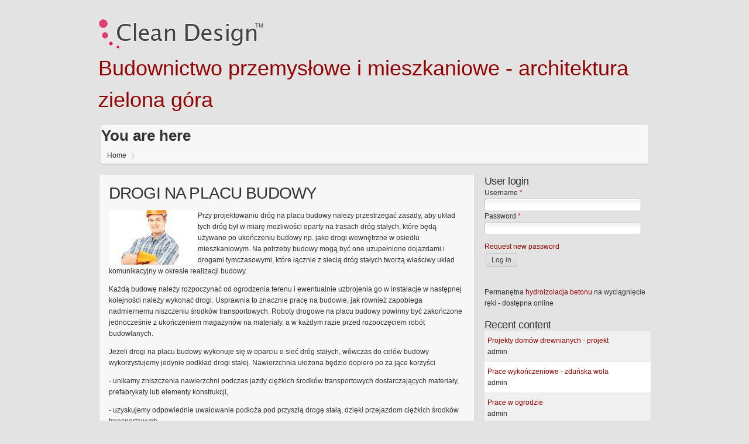

--- FILE ---
content_type: text/html; charset=utf-8
request_url: https://meeka.pl/node/318
body_size: 5438
content:
<!DOCTYPE html PUBLIC "-//W3C//DTD XHTML+RDFa 1.0//EN" "http://www.w3.org/MarkUp/DTD/xhtml-rdfa-1.dtd">

<!-- paulirish.com/2008/conditional-stylesheets-vs-css-hacks-answer-neither/ -->
<!--[if lt IE 7]> <html class="no-js ie6 ie" xmlns="http://www.w3.org/1999/xhtml" xml:lang="pl" version="XHTML+RDFa 1.0" dir="ltr" > <![endif]-->
<!--[if IE 7]>    <html class="no-js ie7 ie" xmlns="http://www.w3.org/1999/xhtml" xml:lang="pl" version="XHTML+RDFa 1.0" dir="ltr" > <![endif]-->
<!--[if IE 8]>    <html class="no-js ie8 ie" xmlns="http://www.w3.org/1999/xhtml" xml:lang="pl" version="XHTML+RDFa 1.0" dir="ltr" > <![endif]-->
<!--[if IE 9]>    <html class="no-js ie9 ie" xmlns="http://www.w3.org/1999/xhtml" xml:lang="pl" version="XHTML+RDFa 1.0" dir="ltr" > <![endif]-->
<!--[if gt IE 9]><!--> <html class="no-js" xmlns="http://www.w3.org/1999/xhtml" xml:lang="pl" version="XHTML+RDFa 1.0" dir="ltr" > <!--<![endif]-->

<head profile="http://www.w3.org/1999/xhtml/vocab">
  <meta http-equiv="Content-Type" content="text/html; charset=utf-8" />
<meta name="Generator" content="Drupal 7 (http://drupal.org)" />
<link rel="canonical" href="/node/318" />
<link rel="shortlink" href="/node/318" />
<link rel="shortcut icon" href="https://meeka.pl/sites/all/themes/clean_design_custom/favicon.ico" type="image/vnd.microsoft.icon" />
  <title>DROGI NA PLACU BUDOWY | Budownictwo przemysłowe i mieszkaniowe - architektura zielona góra</title>
  <style type="text/css" media="all">
@import url("https://meeka.pl/modules/system/system.base.css?qg0vjz");
@import url("https://meeka.pl/modules/system/system.menus.css?qg0vjz");
@import url("https://meeka.pl/modules/system/system.messages.css?qg0vjz");
@import url("https://meeka.pl/modules/system/system.theme.css?qg0vjz");
</style>
<style type="text/css" media="all">
@import url("https://meeka.pl/modules/field/theme/field.css?qg0vjz");
@import url("https://meeka.pl/modules/node/node.css?qg0vjz");
@import url("https://meeka.pl/modules/search/search.css?qg0vjz");
@import url("https://meeka.pl/modules/user/user.css?qg0vjz");
</style>
<style type="text/css" media="all">
@import url("https://meeka.pl/sites/all/themes/fusion/fusion_core/css/fusion-style.css?qg0vjz");
@import url("https://meeka.pl/sites/all/themes/fusion/fusion_core/css/fusion-typography.css?qg0vjz");
@import url("https://meeka.pl/sites/all/themes/fusion/fusion_core/skins/core/fusion-core-skins.css?qg0vjz");
@import url("https://meeka.pl/sites/all/themes/clean_design/css/advanced-typography.css?qg0vjz");
@import url("https://meeka.pl/sites/all/themes/clean_design/css/clean_design.css?qg0vjz");
@import url("https://meeka.pl/sites/all/themes/clean_design/css/accent/ash/ash.css?qg0vjz");
@import url("https://meeka.pl/sites/all/themes/clean_design_custom/css/clean_design_custom.css?qg0vjz");
</style>
<style type="text/css" media="all">
@import url("https://meeka.pl/sites/all/themes/fusion/fusion_core/css/grid16-960.css?qg0vjz");
</style>
    <script type="text/javascript" src="https://meeka.pl/misc/jquery.js?v=1.4.4"></script>
<script type="text/javascript" src="https://meeka.pl/misc/jquery.once.js?v=1.2"></script>
<script type="text/javascript" src="https://meeka.pl/misc/drupal.js?qg0vjz"></script>
<script type="text/javascript">
<!--//--><![CDATA[//><!--

jQuery.noConflict(); 
jQuery(document).ready(function(){
  jQuery('#edit-search-block-form--2').val('Search');
  jQuery('#edit-search-block-form--2').focus(function() { if (jQuery(this).val() == 'Search') jQuery(this).val(''); });
  jQuery('#edit-search-block-form--2').blur(function() { if (jQuery(this).val() == '') jQuery(this).val('Search'); });});

//--><!]]>
</script>
<script type="text/javascript" src="https://meeka.pl/sites/all/themes/fusion/fusion_core/js/script.js?qg0vjz"></script>
<script type="text/javascript" src="https://meeka.pl/sites/all/themes/clean_design/js/jquery.mousewheel.min.js?qg0vjz"></script>
<script type="text/javascript" src="https://meeka.pl/sites/all/themes/clean_design/js/clean_design.js?qg0vjz"></script>
<script type="text/javascript">
<!--//--><![CDATA[//><!--
jQuery.extend(Drupal.settings, {"basePath":"\/","pathPrefix":"","ajaxPageState":{"theme":"clean_design_custom","theme_token":"MoZqvAebeQj4D_XX1B5jUZbjRfOS0z82KpXf5uDSCPo","js":{"misc\/jquery.js":1,"misc\/jquery.once.js":1,"misc\/drupal.js":1,"0":1,"sites\/all\/themes\/fusion\/fusion_core\/js\/script.js":1,"sites\/all\/themes\/clean_design\/js\/jquery.mousewheel.min.js":1,"sites\/all\/themes\/clean_design\/js\/clean_design.js":1},"css":{"modules\/system\/system.base.css":1,"modules\/system\/system.menus.css":1,"modules\/system\/system.messages.css":1,"modules\/system\/system.theme.css":1,"modules\/field\/theme\/field.css":1,"modules\/node\/node.css":1,"modules\/search\/search.css":1,"modules\/user\/user.css":1,"sites\/all\/themes\/fusion\/fusion_core\/css\/fusion-style.css":1,"sites\/all\/themes\/fusion\/fusion_core\/css\/fusion-typography.css":1,"sites\/all\/themes\/fusion\/fusion_core\/skins\/core\/fusion-core-skins.css":1,"sites\/all\/themes\/clean_design\/css\/advanced-typography.css":1,"sites\/all\/themes\/clean_design\/css\/clean_design.css":1,"sites\/all\/themes\/clean_design\/css\/accent\/ash\/ash.css":1,"sites\/all\/themes\/clean_design_custom\/css\/clean_design_custom.css":1,"sites\/all\/themes\/fusion\/fusion_core\/css\/grid16-960.css":1}}});
//--><!]]>
</script>
</head>
<body id="pid-node-318" class="html not-front not-logged-in one-sidebar sidebar-first page-node page-node- page-node-318 node-type-wpis font-family-lucida-grande font-size-12 grid-type-960 grid-width-16 sidebars-both-last color-red accent-ash bg-light" >
  <div id="skip-link">
    <a href="#main-content-area">Skip to main content area</a>
  </div>
    
  <div id="page" class="page">
    <div id="page-inner" class="page-inner">

      <!-- header-top row: width = grid_width -->
      
      <!-- header-group region: width = grid_width -->
      <div id="header-group-wrapper" class="header-group-wrapper full-width">
        <div id="header-group" class="header-group region grid16-16">
          <div id="header-group-inner" class="header-group-inner inner clearfix">

            
                        <div id="header-site-info" class="header-site-info block">
              <div id="header-site-info-inner" class="header-site-info-inner gutter">
                                <div id="logo">
                  <a href="/" title="Home"><img src="https://meeka.pl/sites/all/themes/clean_design_custom/logo.png" alt="Home" /></a>
                </div>
                                                <div id="site-name-wrapper" class="clearfix">
                                                          <div id="site-name"><a href="/" title="Home" rel="home">Budownictwo przemysłowe i mieszkaniowe - architektura zielona góra</a></div>
                                                                        </div><!-- /site-name-wrapper -->
                              </div><!-- /header-site-info-inner -->
            </div><!-- /header-site-info -->
            
            
          </div><!-- /header-group-inner -->
        </div><!-- /header-group -->
      </div><!-- /header-group-sub-wrapper, /header-group-inner-wrapper, /header-group-wrapper -->
      
      <div id="middle-container">
      
      <div id="content-header" class="full-width">
        <div id="content-header-inner" class="region grid16-16 ">
          <div id="content-header-sub-inner">
                        
                          <div id="breadcrumb-outer" class="white-bg">
                <div class="top-shadow">&nbsp;<div class="shadow-top-right">&nbsp;</div></div>
                <div class="left-shadow"><div class="right-shadow">
  	  			  <div id="breadcrumbs" class="breadcrumbs block">
<div id="breadcrumbs-inner" class="breadcrumbs-inner gutter">
<h2 class="element-invisible">You are here</h2><div class="breadcrumb clearfix"><a href="/"><span>Home</span></a></div></div><!-- /breadcrumbs-inner -->
</div><!-- /breadcrumbs -->
                </div></div>
                <div class="bottom-shadow">&nbsp;<div class="shadow-bottom-right">&nbsp;</div></div>
              </div>
            
          </div>
        </div>
      </div>

      
      <!-- main region: width = grid_width -->
      <div id="main-wrapper" class="main-wrapper full-width clearfix">
        <div id="main" class="main region grid16-16">
          <div id="main-inner" class="main-inner inner clearfix">
            
<!-- sidebar-first region -->
  <div id="sidebar-first" class="region region-sidebar-first sidebar-first nested grid16-5 sidebar">
    <div id="sidebar-first-inner" class="sidebar-first-inner inner">
      <div id="block-user-login" class="block block-user first  odd">
  <div class="gutter inner clearfix">
  <div class="top-shadow">&nbsp;<div class="shadow-top-right">&nbsp;</div></div>
  <div class="left-shadow"><div class="right-shadow">
            <h2 class="title block-title"><span>User login</span></h2>
        
    <div class="block-inner clearfix">
    <div class="content">
      <form action="/node/318?destination=node/318" method="post" id="user-login-form" accept-charset="UTF-8"><div><div class="form-item form-type-textfield form-item-name">
  <label for="edit-name">Username <span class="form-required" title="This field is required.">*</span></label>
 <input type="text" id="edit-name" name="name" value="" size="15" maxlength="60" class="form-text required" />
</div>
<div class="form-item form-type-password form-item-pass">
  <label for="edit-pass">Password <span class="form-required" title="This field is required.">*</span></label>
 <input type="password" id="edit-pass" name="pass" size="15" maxlength="128" class="form-text required" />
</div>
<div class="item-list"><ul><li class="first last"><a href="/user/password" title="Request new password via e-mail."><span>Request new password</span></a></li>
</ul></div><input type="hidden" name="form_build_id" value="form-HeJ9cS0zY80CDHPSoEG0v_JRyvmNQ4oQvcBMp5wZjeg" />
<input type="hidden" name="form_id" value="user_login_block" />
<div class="form-actions form-wrapper" id="edit-actions"><input type="submit" id="edit-submit" name="op" value="Log in" class="form-submit" /></div></div></form>    </div>
    </div>
  </div></div>
  <div class="bottom-shadow">&nbsp;<div class="shadow-bottom-right">&nbsp;</div></div>
  </div><!-- /block-inner -->
</div><!-- /block -->
<div id="block-block-1" class="block block-block   even">
  <div class="gutter inner clearfix">
  <div class="top-shadow">&nbsp;<div class="shadow-top-right">&nbsp;</div></div>
  <div class="left-shadow"><div class="right-shadow">
            
    <div class="block-inner clearfix">
    <div class="content">
      
 Permanętna <a rel="nofollow" href="https://kensington-green.pl/product/vetrofluid-impregnacja-i-hydroizolacja-betonu/" target="_blank">hydroizolacja betonu</a> na wyciągnięcie ręki - dostępna online 
 
     </div>
    </div>
  </div></div>
  <div class="bottom-shadow">&nbsp;<div class="shadow-bottom-right">&nbsp;</div></div>
  </div><!-- /block-inner -->
</div><!-- /block -->
<div id="block-node-recent" class="block block-node   odd">
  <div class="gutter inner clearfix">
  <div class="top-shadow">&nbsp;<div class="shadow-top-right">&nbsp;</div></div>
  <div class="left-shadow"><div class="right-shadow">
            <h2 class="title block-title"><span>Recent content</span></h2>
        
    <div class="block-inner clearfix">
    <div class="content">
      <table>
<tbody>
 <tr class="odd"><td class="title-author"><div class="node-title"><a href="/projekty-domow-drewnianych"><span>Projekty domów drewnianych - projekt</span></a></div><div class="node-author"><span class="username">admin</span></div></td><td class="edit"></td><td class="delete"></td> </tr>
 <tr class="even"><td class="title-author"><div class="node-title"><a href="/prace-wykonczeniowe"><span>Prace wykończeniowe - zduńska wola</span></a></div><div class="node-author"><span class="username">admin</span></div></td><td class="edit"></td><td class="delete"></td> </tr>
 <tr class="odd"><td class="title-author"><div class="node-title"><a href="/prace-ogrod"><span>Prace w ogrodzie</span></a></div><div class="node-author"><span class="username">admin</span></div></td><td class="edit"></td><td class="delete"></td> </tr>
 <tr class="even"><td class="title-author"><div class="node-title"><a href="/legionowo-mieszkania"><span>Tanie i nowe Legionowo mieszkania</span></a></div><div class="node-author"><span class="username">admin</span></div></td><td class="edit"></td><td class="delete"></td> </tr>
 <tr class="odd"><td class="title-author"><div class="node-title"><a href="/poznan-nieruchomosci-sprzedaz"><span>Poznań nieruchomości sprzedaż - tanio</span></a></div><div class="node-author"><span class="username">admin</span></div></td><td class="edit"></td><td class="delete"></td> </tr>
 <tr class="even"><td class="title-author"><div class="node-title"><a href="/ocieplenia-pianka-lodzkie"><span>Ocieplenia poddasza i dachu pianką - Łódzkie (kalisz), mazowieckie (warszawa)</span></a></div><div class="node-author"><span class="username">admin</span></div></td><td class="edit"></td><td class="delete"></td> </tr>
 <tr class="odd"><td class="title-author"><div class="node-title"><a href="/docieplenia-granulatem-wielkopolskie"><span>Docieplenia granulatem wielkopolskie i mazowieckie</span></a></div><div class="node-author"><span class="username">admin</span></div></td><td class="edit"></td><td class="delete"></td> </tr>
 <tr class="even"><td class="title-author"><div class="node-title"><a href="/docieplenia-domow-jednorodzinnych-warszawa"><span>Docieplenia domów jednorodzinnych Warszawa - Co dalej?</span></a></div><div class="node-author"><span class="username">admin</span></div></td><td class="edit"></td><td class="delete"></td> </tr>
 <tr class="odd"><td class="title-author"><div class="node-title"><a href="/doecieplanie-budynkow-warszawa"><span>Docieplenia Budynków - Warszawa</span></a></div><div class="node-author"><span class="username">admin</span></div></td><td class="edit"></td><td class="delete"></td> </tr>
 <tr class="even"><td class="title-author"><div class="node-title"><a href="/systemy-wentylacyjne-poznan"><span>Systemy wentylacyjne - Poznań</span></a></div><div class="node-author"><span class="username">admin</span></div></td><td class="edit"></td><td class="delete"></td> </tr>
</tbody>
</table>
    </div>
    </div>
  </div></div>
  <div class="bottom-shadow">&nbsp;<div class="shadow-bottom-right">&nbsp;</div></div>
  </div><!-- /block-inner -->
</div><!-- /block -->
<div id="block-block-2" class="block block-block  last even">
  <div class="gutter inner clearfix">
  <div class="top-shadow">&nbsp;<div class="shadow-top-right">&nbsp;</div></div>
  <div class="left-shadow"><div class="right-shadow">
            
    <div class="block-inner clearfix">
    <div class="content">
       
     </div>
    </div>
  </div></div>
  <div class="bottom-shadow">&nbsp;<div class="shadow-bottom-right">&nbsp;</div></div>
  </div><!-- /block-inner -->
</div><!-- /block -->
    </div><!-- /sidebar-first-inner -->
  </div><!-- /sidebar-first -->

            <!-- main group: width = grid_width - sidebar_first_width -->
            <div id="main-group" class="main-group region nested grid16-11">
              <div id="main-group-inner" class="main-group-inner inner">
                
                <div id="main-content" class="main-content region nested">
                  <div id="main-content-inner" class="main-content-inner inner">
                    <!-- content group: width = grid_width - sidebar_first_width - sidebar_second_width -->
                    <div id="content-group" class="content-group region nested grid16-11">
                      <div id="content-group-inner" class="content-group-inner inner">

                        <div id="content-region" class="content-region region nested white-bg">
                          <div class="top-shadow">&nbsp;<div class="shadow-top-right">&nbsp;</div></div>
                          <div class="left-shadow"><div class="right-shadow">
                          <div id="content-region-inner" class="content-region-inner inner">
                            <a id="main-content-area"></a>
                                                        <div id="content-inner" class="content-inner block">
                              <div id="content-inner-inner" class="content-inner-inner inner">
                                                                                                <h1 class="title">DROGI NA PLACU BUDOWY</h1>
                                                                                                                                                                  
<!-- content region -->
  <div id="content" class="region region-content content nested grid16-11">
    <div id="content-inner" class="content-inner inner">
      <div id="block-system-main" class="block block-system first last odd">
  <div class="gutter inner clearfix">
  <div class="top-shadow">&nbsp;<div class="shadow-top-right">&nbsp;</div></div>
  <div class="left-shadow"><div class="right-shadow">
            
    <div class="block-inner clearfix">
    <div class="content">
      <div id="node-318" class="node node-wpis node-promoted odd full-node clearfix"><div class="node-inner"><div class="node-sub-inner cleafix">
  <div class="inner">
    
          <div id="node-top" class="node-top region nested">
              </div>
      
    <div class="content">
      <div class="field field-name-body field-type-text-with-summary field-label-hidden"><div class="field-items"><div class="field-item even"><p><img src="/img/budowlaniec13.jpg" style="float:left !important;padding:0 2px 2px 0 !important" /> Przy projektowaniu dróg na placu budowy należy przestrzegać zasady, aby układ tych dróg był w miarę możliwości oparty na trasach dróg stałych, które będą używane po ukończeniu budowy np. jako drogi wewnętrzne w osiedlu mieszkaniowym. Na potrzeby budowy mogą być one uzupełnione dojazdami i drogami tymczasowymi, które łącznie z siecią dróg stałych tworzą właściwy układ komunikacyjny w okresie realizacji budowy.
<p>Każdą budowę należy rozpoczynać od ogrodzenia terenu i ewentualnie uzbrojenia go w instalacje w następnej kolejności należy wykonać drogi. Usprawnia to znacznie pracę na budowie, jak również zapobiega nadmiernemu niszczeniu środków transportowych. Roboty drogowe na placu budowy powinny być zakończone jednocześnie z ukończeniem magazynów na materiały, a w każdym razie przed rozpoczęciem robót budowlanych.</p>
<p>Jeżeli drogi na placu budowy wykonuje się w oparciu o sieć dróg stałych, wówczas do celów budowy wykorzystujemy jedynie podkład drogi stałej. Nawierzchnia ułożona będzie dopiero po za jące korzyści</p>
<p>- unikamy zniszczenia nawierzchni podczas jazdy ciężkich środków transportowych dostarczających materiały, prefabrykaty lub elementy konstrukcji,</p>
<p>- uzyskujemy odpowiednie uwałowanie podłoża pod przyszłą drogę stałą, dzięki przejazdom ciężkich środków transportowych,</p>
<p>- unikamy wydatków na budowę dróg tymczasowych, które trzeba zlikwidować po zakończeniu budowy.</p>
<p>Układ dróg na placu budowy powinien uwzględniać zasadę wprowadzania środków transportu zewnętrznego w głąb placu budowy do miejsc, z których materiał lub elementy budowlane mają być podnoszone i podawane na miejsca ich wybudowania. Ponadto trasy transportu wewnętrznego powinny łączyć (jak najkrótszą drogą) miejsca składowania materiałów' lub elementów budowlanych oraz ewentualne punkty produkcji pomocniczej z urządzeniami transportu pionowego (rys, 18-1).</p>
<p>Do celów budowy mogą być stosowTane drogi jednokierunkowa lub dwukierunkowe. Szerokość jezdni drogi jednokierunkowej powinna wynosić 3,0d-4,0, a szerokość jezdni drogi dwukierunkowej - 6,0-i-8,0 m. Place wyładunkowe poszerza się o 2,5 m.</p>
<p>Drogi muszą mieć spadki w kierunku poprzecznym do osi w celu odprowadzania wód powierzchniowych. Wody te powinny spływać rowami o głębokości minimum 40 cm i o odpowiednim spadku {nie mniejszym niż 2%). Promienie łuków zakrętów7 dróg należy przyjmować w zależności od przewidywanych środków transportu. Przy ruchu samochodowym przepisy zalecają stosować promień łuku wynoszący 25 m.</p>
</div></div></div>    </div>

    
    
    
          <div id="node-bottom" class="node-bottom region nested">
            </div>
    
  </div><!-- /inner -->
</div></div></div><!-- /node-318 -->    </div>
    </div>
  </div></div>
  <div class="bottom-shadow">&nbsp;<div class="shadow-bottom-right">&nbsp;</div></div>
  </div><!-- /block-inner -->
</div><!-- /block -->
    </div><!-- /content-inner -->
  </div><!-- /content -->
                                                              </div><!-- /content-inner-inner -->
                            </div><!-- /content-inner -->
                          </div><!-- /content-region-inner -->
                          </div></div>
                          <div class="bottom-shadow">&nbsp;<div class="shadow-bottom-right">&nbsp;</div></div>
                        </div><!-- /content-region -->

                      </div><!-- /content-group-inner -->
                    </div><!-- /content-group -->
                                      </div><!-- /main-content-inner -->
                </div><!-- /main-content -->

                              </div><!-- /main-group-inner -->
            </div><!-- /main-group -->
          </div><!-- /main-inner -->
        </div><!-- /main -->
      </div><!-- /main-wrapper -->
      </div>

            
    </div><!-- /page-inner -->
  </div><!-- /page -->
  </body>
</html>
<!DOCTYPE html PUBLIC "-//W3C//DTD XHTML 1.0 Strict//EN" "http://www.w3.org/TR/xhtml1/DTD/xhtml1-strict.dtd">
<html xmlns="http://www.w3.org/1999/xhtml" xml:lang="pl" lang="pl" dir="ltr">
<head>
  <meta http-equiv="Content-Type" content="text/html; charset=utf-8" />
<meta name="Generator" content="Drupal 7 (http://drupal.org)" />
<link rel="canonical" href="/node/318" />
<link rel="shortlink" href="/node/318" />
<link rel="shortcut icon" href="https://meeka.pl/sites/all/themes/clean_design_custom/favicon.ico" type="image/vnd.microsoft.icon" />
  <title>Error | Budownictwo przemysłowe i mieszkaniowe - architektura zielona góra</title>
  <style type="text/css" media="all">
@import url("https://meeka.pl/modules/system/system.base.css?qg0vjz");
@import url("https://meeka.pl/modules/system/system.menus.css?qg0vjz");
@import url("https://meeka.pl/modules/system/system.messages.css?qg0vjz");
@import url("https://meeka.pl/modules/system/system.theme.css?qg0vjz");
</style>
<style type="text/css" media="all">
@import url("https://meeka.pl/modules/field/theme/field.css?qg0vjz");
@import url("https://meeka.pl/modules/node/node.css?qg0vjz");
@import url("https://meeka.pl/modules/search/search.css?qg0vjz");
@import url("https://meeka.pl/modules/user/user.css?qg0vjz");
</style>
<style type="text/css" media="all">
@import url("https://meeka.pl/sites/all/themes/fusion/fusion_core/css/fusion-style.css?qg0vjz");
@import url("https://meeka.pl/sites/all/themes/fusion/fusion_core/css/fusion-typography.css?qg0vjz");
@import url("https://meeka.pl/sites/all/themes/fusion/fusion_core/skins/core/fusion-core-skins.css?qg0vjz");
@import url("https://meeka.pl/sites/all/themes/clean_design/css/advanced-typography.css?qg0vjz");
@import url("https://meeka.pl/sites/all/themes/clean_design/css/clean_design.css?qg0vjz");
@import url("https://meeka.pl/sites/all/themes/clean_design/css/accent/ash/ash.css?qg0vjz");
@import url("https://meeka.pl/sites/all/themes/clean_design_custom/css/clean_design_custom.css?qg0vjz");
</style>
<style type="text/css" media="all">
@import url("https://meeka.pl/sites/all/themes/fusion/fusion_core/css/grid16-960.css?qg0vjz");
</style>
  <script type="text/javascript" src="https://meeka.pl/misc/jquery.js?v=1.4.4"></script>
<script type="text/javascript" src="https://meeka.pl/misc/jquery.once.js?v=1.2"></script>
<script type="text/javascript" src="https://meeka.pl/misc/drupal.js?qg0vjz"></script>
<script type="text/javascript">
<!--//--><![CDATA[//><!--

jQuery.noConflict(); 
jQuery(document).ready(function(){
  jQuery('#edit-search-block-form--2').val('Search');
  jQuery('#edit-search-block-form--2').focus(function() { if (jQuery(this).val() == 'Search') jQuery(this).val(''); });
  jQuery('#edit-search-block-form--2').blur(function() { if (jQuery(this).val() == '') jQuery(this).val('Search'); });});

//--><!]]>
</script>
<script type="text/javascript" src="https://meeka.pl/sites/all/themes/fusion/fusion_core/js/script.js?qg0vjz"></script>
<script type="text/javascript" src="https://meeka.pl/sites/all/themes/clean_design/js/jquery.mousewheel.min.js?qg0vjz"></script>
<script type="text/javascript" src="https://meeka.pl/sites/all/themes/clean_design/js/clean_design.js?qg0vjz"></script>
<script type="text/javascript">
<!--//--><![CDATA[//><!--
jQuery.extend(Drupal.settings, {"basePath":"\/","pathPrefix":"","ajaxPageState":{"theme":"clean_design_custom","theme_token":"MoZqvAebeQj4D_XX1B5jUZbjRfOS0z82KpXf5uDSCPo","js":{"misc\/jquery.js":1,"misc\/jquery.once.js":1,"misc\/drupal.js":1,"0":1,"sites\/all\/themes\/fusion\/fusion_core\/js\/script.js":1,"sites\/all\/themes\/clean_design\/js\/jquery.mousewheel.min.js":1,"sites\/all\/themes\/clean_design\/js\/clean_design.js":1,"1":1},"css":{"modules\/system\/system.base.css":1,"modules\/system\/system.menus.css":1,"modules\/system\/system.messages.css":1,"modules\/system\/system.theme.css":1,"modules\/field\/theme\/field.css":1,"modules\/node\/node.css":1,"modules\/search\/search.css":1,"modules\/user\/user.css":1,"sites\/all\/themes\/fusion\/fusion_core\/css\/fusion-style.css":1,"sites\/all\/themes\/fusion\/fusion_core\/css\/fusion-typography.css":1,"sites\/all\/themes\/fusion\/fusion_core\/skins\/core\/fusion-core-skins.css":1,"sites\/all\/themes\/clean_design\/css\/advanced-typography.css":1,"sites\/all\/themes\/clean_design\/css\/clean_design.css":1,"sites\/all\/themes\/clean_design\/css\/accent\/ash\/ash.css":1,"sites\/all\/themes\/clean_design_custom\/css\/clean_design_custom.css":1,"sites\/all\/themes\/fusion\/fusion_core\/css\/grid16-960.css":1}}});
//--><!]]>
</script>
</head>

<body class="maintenance-page in-maintenance no-sidebars font-family-lucida-grande font-size-12 grid-type-960 grid-width-16 sidebars-both-last">
  <div id="page" class="page">
    <div id="page-inner" class="page-inner">

      <!-- header-group region: width = grid_width -->
      <div id="header-group-wrapper" class="header-group-wrapper full-width">
        <div id="header-group" class="header-group region grid16-16">
          <div id="header-group-inner" class="header-group-inner inner">
                        <div id="header-site-info" class="header-site-info block">
              <div id="header-site-info-inner" class="header-site-info-inner inner">
                                <div id="logo">
                  <a href="/" title="Home"><img src="https://meeka.pl/sites/all/themes/clean_design_custom/logo.png" alt="Home" /></a>
                </div>
                                                <span id="site-name"><a href="/" title="Home">Budownictwo przemysłowe i mieszkaniowe - architektura zielona góra</a></span>
                                              </div><!-- /header-site-info-inner -->
            </div><!-- /header-site-info -->
                      </div><!-- /header-group-inner -->
        </div><!-- /header-group -->
      </div><!-- /header-group-wrapper -->

      <!-- main region: width = grid_width -->
      <div id="main-wrapper" class="main-wrapper full-width">
        <div id="main" class="main region grid16-16">
          <div id="main-inner" class="main-inner inner">
            <div id="content-region" class="content-region region nested">
              <div id="content-region-inner" class="content-region-inner inner">
                <a id="main-content-area"></a>
                <div id="content-inner" class="content-inner block">
                  <div id="content-inner-inner" class="content-inner-inner inner">
                                        <h1 class="title">Error</h1>
                                                            <div id="content-content" class="content-content">
                      The website encountered an unexpected error. Please try again later.                    </div><!-- /content-content -->
                                      </div><!-- /content-inner-inner -->
                </div><!-- /content-inner -->
              </div><!-- /content-region-inner -->
            </div><!-- /content-region -->
          </div><!-- /main-inner -->
        </div><!-- /main -->
      </div><!-- /main-wrapper -->

    </div><!-- /page-inner -->
  </div><!-- /page -->
</body>
</html>


--- FILE ---
content_type: text/css
request_url: https://meeka.pl/sites/all/themes/clean_design/css/advanced-typography.css?qg0vjz
body_size: 916
content:
/****************************/
/* advanced-typography.css
 * Copyright Theme.
 * Unauthorised use of this css file or any part of this css file is strictly prohibited/
/****************************/


/* Additional CSS for Clean Drupal
/-------------------------------------------------------------- */

/*--------------------------------------------------------------*/
/* Headings
/-------------------------------------------------------------- */
h1 {
  font-size:240%;
  font-weight:bold;
  line-height:1.15em;
}
h2 {
  font-size:220%;
  line-height:1em;
}
h3 {
  font-size:190%;
  line-height:1.25em;
}
h4 {
  font-size:155%;
  line-height:1em;
}
h5 {
  font-size:130%;
  line-height:1em;
}
h6 {
  font-size:97%;
  line-height:1em;
}
/*--------------------------------------------------------------*/
/* Special Tags
/-------------------------------------------------------------- */
blockquote {
  background:url(../images/typo/blockquote.gif) left 0 no-repeat;
  color:#454545;
  font-family:Georgia, "Times New Roman", Times, serif;
  font-size:1.33em;
  font-style:italic;
  padding-left:38px;
  margin:8px;
}
blockquote p {
  background:url(../images/typo/blockquote-inner.gif) right bottom no-repeat;
  padding-right:33px;
  padding-bottom:5px;
  padding-top:5px;
  margin:0px;
}
pre, code {
  background:#e5e5e5;
	border-left:12px solid #a0a0a0;
	padding:10px;
	font-size:.92em;
	font-family: Verdana, Arial, Helvetica, sans-serif;
	margin:20px 0;
}
code {
  border:2px solid #b6b6b6;
	background:#f0f0f0;
	padding:10px;
	display:block;
}
/*--------------------------------------------------------------*/
/* Listings
/-------------------------------------------------------------- */
ul.check-list, ul.arrow-list, ul.arrow-list, ul.star-list {
  margin-left:0px !important;
}
ul.check-list li, ul.arrow-list li, ul.arrow-list li, ul.star-list li {
	padding-top:4px;
	padding-bottom:4px;
	padding-left:21px;
	list-style:none;
	list-style-image:none;
	background-position:0 5px;
	background-repeat:no-repeat;
}
ul.arrow-list li {
  background-image: url(../images/typo/arrow.png);
}
ul.star-list li {
  background-image: url(../images/typo/star.png);
}
ul.check-list li{
  background-image: url(../images/typo/check.png);
}
/*--------------------------------------------------------------*/
/* Special Message Styles
/-------------------------------------------------------------- */
.status-box, .warning-box, .error-box, .info-box {
  margin:18px 0;
	border-width:1px;
	border-style: solid;
	padding:13px 15px;
}
.status-box {
	background:#eef9e6;
	border-color:#72d727;
}
.warning-box {
	background:#fdf4e2;
	border-color:#fba903;
}
.error-box {
	background:#fee2e2;
	border-color:#ff0000;
}
.info-box {
	background:#e2f4fe;
	border-color:#00a0ff;
}
/*--------------------------------------------------------------*/
/* More Paragraph Styles
/-------------------------------------------------------------- */
.download, .upload, .note, .tip, .word, .excel, .pdf, .compressed, .user, .comment, .check, .arrow, .star, .alert, .info, .email, .mobile, .tag, .cart, .home, .key, .lock, .image, .video  {
  background:url(../images/typo/download.png) 0 6px no-repeat;
	display:block;
  padding:4px 0 4px 21px;
	min-height:19px;
}
.upload {
  background-image:url(../images/typo/upload.png);
}
.note {
  background-image:url(../images/typo/note.png);
}
.tip {
  background-image:url(../images/typo/tip.png);
}
.word {
  background-image:url(../images/typo/word.png);
}
.excel {
  background-image:url(../images/typo/excel.png);
}
.pdf {
  background-image:url(../images/typo/pdf.png);
}
.compressed {
  background-image:url(../images/typo/compressed.png);
}
.user {
  background-image:url(../images/typo/user.png);
}
.comment {
  background-image:url(../images/typo/comment.png);
}
.check {
  background-image:url(../images/typo/check.png);
}
.arrow {
  background-image:url(../images/typo/arrow.png);
}
.star {
  background-image:url(../images/typo/star.png);
}
.alert {
  background-image:url(../images/typo/alert.png);
}
.info {
  background-image:url(../images/typo/info.png);
}
.email {
  background-image:url(../images/typo/email.png);
}
.mobile {
  background-image:url(../images/typo/mobile.png);
}
.tag {
  background-image:url(../images/typo/tag.png);
}
.cart {
  background-image:url(../images/typo/cart.png);
}
.home {
  background-image:url(../images/typo/home.png);
}
.key {
  background-image:url(../images/typo/key.png);
}
.lock {
  background-image:url(../images/typo/lock.png);
}
.image {
  background-image:url(../images/typo/image.png);
}
.video {
  background-image:url(../images/typo/video.png);
}

/* Helper Class
/-------------------------------------------------------------- */
div.typo-title {
  font-size:1.8em;
	font-style:italic;
	font-family:Georgia, "Times New Roman", Times, serif;
	color:#454545;
	padding:5px 10px 10px 0;
	border-bottom :1px dashed #454545;
	margin-bottom:16px;
}


--- FILE ---
content_type: text/css
request_url: https://meeka.pl/sites/all/themes/clean_design/css/clean_design.css?qg0vjz
body_size: 10103
content:
/****************************/
/* clean_design.css
 * Copyright Theme.
 * Unauthorised use of this css file or any part of this css file is strictly prohibited/
/****************************/

/* Basic Typography & Colors
-------------------------------------------------------------- */
/* Add general site styling here for typography and background */
body {
  font-size: 75%;   /* also set in clean_design.info: settings[base-font-size] = font-size-12 */
  line-height:1.60em;
  color:#333333;
}
body.front, body.not-front {
  background:#e3e3e3;
}

/* Default link styles - separate a:visited for a different visited link style */
a,
a:link,
a:visited {
}

/* Hover/active link styles. Don't forget :focus for accessibility */
a:hover,
a:focus,
a:active {
}


/* Specific Typography
-------------------------------------------------------------- */
#site-name {
  font-size: 300%;
  font-weight: normal;
  line-height: 150%;
  margin: 0;
}

.font-family-lucida-grande, .font-family-lucida-grande .form-text {
  font-family: "Lucida Grande", "Lucida Sans Unicode", Arial, Verdana, sans-serif;
}


/* HTML Elements
-------------------------------------------------------------- */
body {
}

/* Site Info
-------------------------------------------------------------- */
/* Wrapper around logo, site name, and slogan */
.header-site-info {
  padding-bottom:0px;
  padding-top:32px;
  padding-bottom:22px;
}

.header-site-info span {
  display: block;
}

/* Add float here to put logo and site name side by side, also add margins as
  needed */
#logo {
}

/* Link and hover styles for site name */
#site-name a:link,
#site-name a:visited,
#site-name a:hover,
#site-name a:active {
}

/* Typography for site slogan */
#slogan {
}


/* Regions

  Classes (.region-name) should always be used instead of IDs (#region-name) so
  that skin styles can override them with a class later
-------------------------------------------------------------- */

/* All Regions
-------------------------------------------------------------- */
/* By default this wrapper is set to 100% width and centered -- override here to
  narrow wrapper or align left or right */
.page {
}

/* The 0 values here remove padding and spacing at the bottom of the page.
  Remove to add a gap at the very bottom of the page */
.page-inner {
  border: 0;
  margin-bottom: 0;
  padding: 0;
}


/* Header Regions
-------------------------------------------------------------- */
/* Header Top region to the bottom of Header region */
/* For full-width header background, add background image/color here */
.header-group-wrapper {
  background-position:center top;
  background-repeat:no-repeat;
  position:relative;
}

.header-group-wrapper-inner {
  background-position:center top;
  background-repeat:no-repeat;
}

.header-group {
}

/* Header Top region which sits above the header */
/* Works well with inline login or inline menu block style */
.header-top-wrapper {
  background:#474747 url(../images/header-top-bg.gif) left bottom repeat-x;
  border-bottom:1px solid #FFFFFF;
}

.header-top {
}

.header-top-shadow {
  height:5px;
  overflow:hidden;
  line-height:normal;
  float:left;
  width:100%;
  clear:both;
  background:url(../images/header-top-shadow.png) left top repeat-x;
}

/* Main Menu
/-------------------------------------------------------------- */
/* Add general styles for main menu here, such as typography, borders, floats,
  or spacing above/below */
.main-menu, .main-menu-inner, #main-menu-wrapper , #main-menu, #main-menu .block {
  float:left;
  width:auto;
  clear:none;
  min-width:inherit;
}

#page .main-menu .block .inner {
  margin:0px;	
}
/* styles for Superfish main menu */
.main-menu-inner ul.sf-menu, .main-menu-inner ul.sf-menu ul {
  margin-left:0px;
}

/* Link style for top level menu items, add padding here */
.main-menu-inner ul.sf-menu a,
.main-menu-inner ul.sf-menu a:visited  {
  color:#333333;
  font-weight:normal;
  text-decoration:none;
}

.main-menu-inner ul.sf-menu a:hover,
.main-menu-inner ul.sf-menu a:active,
.main-menu-inner ul.sf-menu a:focus {
  color:#FFFFFF;
}

/* These are the top level menu items, add border-right here for separators */
.main-menu-inner ul.sf-menu li {
  background: url(../images/primary-menu-seperator.gif) right top no-repeat;
}

/* Add border-right: 0; here to remove separator on last menu item */
.main-menu-inner ul.sf-menu li.last {
  background:none;
}

/* Style for container of dropdown, add background or border */
.main-menu-inner ul.sf-menu ul {
}

/* Style for individual dropdown menu items, add border-bottom for separators */
.main-menu-inner ul.sf-menu li li {
  border-top:1px solid #d9d9d9;
  border-bottom:1px solid #ffffff;
}
.main-menu-inner ul.sf-menu li li.first, .main-menu-inner ul.sf-menu li li.firstandlast {
  border-top:none;
}
.main-menu-inner ul.sf-menu li li.last, .main-menu-inner ul.sf-menu li li.firstandlast {
  border-bottom:none;
}

.main-menu-inner ul.sf-menu li li.last {
  background:none;
}

.main-menu-inner ul.sf-menu li li li {
}

/* Style for hover of dropdown menu items (add background-color here) */
.main-menu-inner ul.sf-menu li:hover,
.main-menu-inner ul.sf-menu li.sfHover,
.main-menu-inner ul.sf-menu li.active-trail {
  background: url(../images/primary-menu-li-hover.gif) right 1px repeat-x;
}
.main-menu-inner ul li a, .main-menu-inner ul li .nolink {
  padding:12px 17px 12px;
}
.main-menu-inner .sf-menu li:hover ul,
.main-menu-inner .sf-menu li.sfHover ul {
  width:180px !important;
  top:40px;
  background:url(../images/primary-menu-ul-bg.png) left top repeat;
  border:1px solid #d1d1d1;
  border-width:0 1px 1px 1px;
  left:-2px;
}
.main-menu-inner .sf-menu li:hover ul li,
.main-menu-inner .sf-menu li.sfHover ul li,
.main-menu-inner .sf-menu li:hover ul li:hover,
.main-menu-inner .sf-menu li.sfHover ul li.sfhover {
  background-image:none;
}
.main-menu-inner .sf-menu li:hover ul li:hover,
.main-menu-inner .sf-menu li ul li.sfHover {
  background-color:#eaeaea;
}
.main-menu-inner .sf-menu li:hover li.menuparent,
.main-menu-inner .sf-menu li.sfHover li.menuparent,
.main-menu-inner .sf-menu li:hover li.menuparent:hover,
.main-menu-inner .sf-menu li.sfHover li.menuparent:hover {
  background-image:url(../images/primary-menu-li-expanded.gif);
  background-position:168px 11px;
  background-repeat:no-repeat;
}
.main-menu-inner ul.sf-menu li li:hover ul,
.main-menu-inner ul.sf-menu li li.sfHover ul {
  left:180px !important;
  top:-1px;
  border-width:1px;
}
.main-menu-inner ul.sf-menu ul li {
  width:180px !important;
}
.main-menu-inner ul.sf-menu li ul a,
.main-menu-inner ul.sf-menu li ul a:visited  {
  padding:6px 10px 6px !important;
  width:156px !important;
}
.main-menu-inner ul.sf-menu a:hover, .main-menu-inner ul.sf-menu a:active, .main-menu-inner ul.sf-menu a:focus {
  color:#333333;
}
/*  Preface Regions
-------------------------------------------------------------- */
/* The Preface Top region sits between the header and the Main Area
 (columns, sidebars, and main content).  The Preface Bottom region
 is inside the Main Area. */
.preface-top-wrapper {
}

.preface-top {
}

.preface-top-inner {
}

.preface-bottom {
}

.preface-bottom-inner {
}


/*  Main Area (content + sidebars + preface bottom + postscript top)
-------------------------------------------------------------- */
.main-wrapper {
}


/* Sidebar Regions
-------------------------------------------------------------- */
/* Sidebar widths can be controlled through theme settings */
.sidebar-first {
}

.sidebar-second {
}


/* Content Regions
-------------------------------------------------------------- */
#content, #block-system-main {
  float:none;
}
#content-inner {
  overflow:visible;
}
#page .block #content-inner-inner {
  margin:0 15px;
  padding-top:10px;
  position:static;
}
#page #content-content .inner {
  margin:0 8px;
}
#page #content-content .node .inner {
  margin:0;
}
.content-group-inner {
  padding:0 8px 15px;
}
.content-region {
  overflow:visible;
}
.content-bottom {
}
.content-region-inner {
  background:#f7f7f7;
}
#content {
  width:auto;
}
/* This region only appears on full node pages. It's useful for ads or other
  content between the body of the node and its comments */
.node-bottom {
  margin-top:0px;
}

/*  Postscript & Footer Regions
-------------------------------------------------------------- */
.postscript-top {
}

.postscript-top-inner {
}
.postscript-bottom-wrapper {
}
.postscript-bottom-wrapper {
}

.postscript-bottom {
}

.postscript-bottom-inner {
}

.footer-wrapper {
}

#footer {
  padding:0px 0 10px;
  font-size:100%;
  color:#727272;
}
#footer .block {
  padding-bottom:10px;
}

.footer-bottom-wrapper .block {
  padding-bottom:20px;
}
.footer-message {
  text-align:center;
}
#footer-bottom-wrapper a:link, #footer-bottom-wrapper a:visited {
  color:#333333;
  text-decoration:underline;
}

.footer-inner {
}


/* Page titles
/-------------------------------------------------------------- */
/* Page and full node titles */
h1.title {
  font-size:235%;
  font-weight:normal;
  line-height:1.2em;
  margin-bottom:0.45em;
  letter-spacing:-0.03em;
}


/* Default node styles
/-------------------------------------------------------------- */
/* Change unpublished and preview colors for dark background themes */
.node-unpublished {
  background-color: #fff4f4;
}
.preview .node {
  background-color: #ffffea;
}

/* Typography for node titles */
h2.title {
}

/* Colors and styles for linked node titles, ie. teaser listing at /node */
h2.title a:link,
h2.title a:visited {
}

h2.title a:hover,
h2.title a:focus,
h2.title a:active {
}

/* Separators and padding for node teasers */
.node-teaser {
  position:relative;
}

/* Author/date info */
.meta {
  background:url(../images/meta-border.gif) left bottom repeat-x;
  padding:2px 0 11px 2px;
}

.submitted {
  font-size:1em;
}
.comment .submitted a:link, .comment .submitted a:visited, .meta .submitted a, .meta .submitted a:link, .meta .submitted a:visited {
  background:#6f6e6e;
  color:#FFFFFF;
  text-decoration:none;
  padding:0 3px 1px;
  text-transform:capitalize;
  display:inline-block;
  line-height:normal;
}
/* Links for nodes (taxonomy, commenting, read more, etc) */
.node .read-more, .node .more-link, .node .links, .submitted, .terms {
  font-size:100%;
}
div.links {
  padding:15px 0px 5px 0;
  float:left;
  width:100%;
}
.block div.links {
  padding-bottom:1px;
}
.block .node div.links {
  padding-bottom:12px;
}
ul.links li, div.field-name-taxonomy-forums {
  padding-right:5px;
  padding-bottom:5px;
  float:left;
  display:block;
}
ul.links li.last {
  padding-right:0px;
}
ul.links a, div.field-name-taxonomy-forums a {
  height:33px;
}
.node ul.links li, ul.links a, ul.links span, div.field-name-taxonomy-forums a, div.field-name-taxonomy-forums a span, ul.links li.comment_forbidden span span {
  display:block;
  float:left;
  background:url(../images/links-bg.png) right 0 no-repeat;
  padding-right:5px;
  color:#424141;
  text-decoration:none;
  cursor:pointer;
}
ul.links a span, div.field-name-taxonomy-forums a span, ul.links li span, ul.links li.comment_forbidden span span {
  cursor:pointer;
  padding:7px 9px 8px 14px;
  background-position:left -33px;
  height:18px;
  text-decoration:none;
}
ul.links span span {
  padding:4px 7px 4px 7px;
}
.node ul.links li {
  background:none;
  margin-right:4px;
  padding-right:0px;
}
ul.links li.comment_forbidden span {
  padding:0px;
  background:none;
}
#page ul.links li span.regular_text {
  background:#f0f0f0;
  color:#252525;
  padding:7px 5px 8px 5px;
}
#page .node-last ul.links li span.regular_text {
  background:transparent;
}
/* Terms */
div.field-name-taxonomy-forums {
  padding-bottom:10px;
}
div.field-name-taxonomy-forums .field-label {
  float:left;
  padding-right:7px;
}
div.field-name-taxonomy-forums {
  clear:both;
  float:left;
  width:100%;
}
div.field-name-taxonomy-forums .field-item {
  padding-right:10px;
}
div.field-name-taxonomy-forums a, div.field-name-taxonomy-forums a span {
  float:none;
  display:inline;
  padding: 0px;
  margin: 0px;
  border: 0px;
  height: auto;
  background: none;
}
div.field-name-taxonomy-forums a span {
  padding-left: 18px;
  background:url(../images/icons/tag.gif) left center no-repeat;
}
/* Only more/read more links */
div.node .read-more a,
div.node .more-link a {
}

/* Drupal Messages
/-------------------------------------------------------------- */
/* General style for all errors/messages (border, padding, etc.) */
div.content-messages div.messages,
div.content-help div.help {
  border-width:1px;
  margin-bottom:0px;
  font-weight:normal;
}
div.help code {
  background:none;
  border:none;
  padding:0px;
  margin:0px;
  display:inline;
}

/* Status messages: green */
div.content-messages-inner div.status, div.content-messages-inner, #content-help-inner {
  margin-left:0px;
  margin-right:0px;
}

/* Warning messages: yellow */
div.content-messages-inner div.warning, #help-inner .gutter {
  margin-top:0px;
  margin-left:0px;
  margin-right:0px;
}

/* Error messages: red */
div.content-messages-inner div.error {
}

/* Help messages: blue */
#help {
  width:889px;
}
#block-system-help {
  padding-bottom:0px;
}
#content #block-system-main {
  padding-bottom:0px;
  width:auto;
}
#page #content-inner, #page #content-inner-inner, #block-system-main .inner {
  margin:0px;	
}
div.content-help-inner div.help {
  padding-bottom:0px;
  padding-top:0px;
  margin-bottom:0px;
}
input.email {
  min-height:inherit;
  padding:2px;	
}

/* Error that appears when a required form field is not filled out */
.form-item input.error,
.form-item textarea.error,
.form-item select.error {
  border: 1px solid #aa1144;
}

/* "New" text and required form field asterisk (default = red) */
.marker,
.form-required {
  color: #aa1144;
}


/* Default block title styles
/-------------------------------------------------------------- */
h2.block-title {
}


/* Breadcrumbs
-------------------------------------------------------------- */
#breadcrumb-outer {
  padding-bottom:15px;
}
#breadcrumbs {
  padding-bottom:0px;
  font-size:1em;
  float:none;
  background:#F7F7F7;
}
#page #breadcrumbs-inner {
  padding:0px;
  margin:0px;
}
.breadcrumb {
  padding-bottom:3px;
}
.breadcrumbs a:link,
.breadcrumbs a:visited {
  color:#333333;
  padding:1px 14px 1px 10px;
  display:block;
  float:left;
  background:url(../images/breadcrumb-seperator.gif) right center no-repeat;
  text-decoration:none;
  outline: none;
  line-height:normal;
}
#breadcrumbs a:link, #breadcrumbs a:visited {
  color:#333333;
}


/* Tab Menus
/-------------------------------------------------------------- */
#content-tabs {
  background-color: transparent;
  float: left; /* LTR */
  margin: 20px 0;
  padding: 0;
}

#content-tabs ul.primary,
#content-tabs ul.secondary {
  border-bottom: 1px solid #000;
  clear: both;
  float: left; /* LTR */
  margin: 0;
  padding: 0 10px;
}

#content-tabs ul.secondary {
  border-bottom: 1px solid #555;
  margin-top: 10px;
  text-transform: lowercase;
}

#content-tabs ul.primary li,
#content-tabs ul.secondary li {
  border-style: none;
  display: inline;
  float: left; /* LTR */
  list-style: none;
  margin: 0 10px;
  padding: 0;
}

#content-tabs ul.primary li a:link,
#content-tabs ul.primary li a:visited,
#content-tabs ul.secondary li a:link,
#content-tabs ul.secondary li a:visited {
  background-color: transparent;
  border: none;
  color: #000;
  float: left; /* LTR */
  font-weight: bold;
  margin: 0;
  padding: 0 0 6px 0;
  text-decoration: none;
  white-space: nowrap;
}

#content-tabs ul.secondary li a:link,
#content-tabs ul.secondary li a:visited {
  color: #555;
}

#content-tabs ul.primary li a.active:link,
#content-tabs ul.primary li a.active:visited {
  border-bottom: 4px solid #000;
  color: #555;
  padding-bottom: 2px;
}

#content-tabs ul.secondary li a.active:link,
#content-tabs ul.secondary li a.active:visited {
  border-bottom: 4px solid #555;
  color: #777;
  padding-bottom: 2px;
}

#content-tabs ul.primary li a:hover,
#content-tabs ul.primary li a:focus,
#content-tabs ul.secondary li a:hover,
#content-tabs ul.secondary li a:focus {
  border-bottom: 4px solid #777;
  color: #777;
  padding-bottom: 2px;
}

/* Pagers
-------------------------------------------------------------- */
.jcarousel-clip .pager {
  margin-bottom:10px;
}
ul.pager {
  font-size:100%;
  padding-top:5px;
}

ul.pager li {
  line-height:250%;
}

#page ul.pager a,
#page ul.pager li.pager-current {
  border-color: #c1c1c1;
  color:#838383;
  margin-right:6px;
  padding:4px 6px 3px;
  -moz-border-radius:3px;
  -webkit-border-radius:3px;
}

#page ul.pager li.pager-current {
  background: url(../images/button-bg.gif) left bottom repeat-x;
  color: #424141;
  border-color:#c1c1c1;
  font-weight:normal;
}

#page ul.pager a:hover,
#page ul.pager a:active,
#page ul.pager a:focus {
  background: url(../images/button-bg.gif) left bottom repeat-x;
  border-color:#c1c1c1;
  color: #424141;
}

/* Forms
/-------------------------------------------------------------- */
/* Typography and backgrounds for all form buttons */
form input.form-submit {
  margin: 2px;
  padding: 4px 9px;
  background: #d9d9d9 url(../images/button-bg.gif) left top repeat-x;
  border:1px solid #c1c1c1;
  color:#424141;
  font-weight:normal;
  -moz-border-radius:4px;
  -webkit-border-radius:4px;
  font-weight:normal;
  font-family:Arial, Helvetica, sans-serif;
  font-size:1em;
}

/* Hover style for form buttons */
form input.form-submit:hover,
form input.form-submit.hover,
form input.form-submit:focus {
}

/* Typography, background, borders, padding for form fields */
.form-item input,
.form-item select,
.form-item textarea {
}

/* Remove backgrounds and border on radios and checkboxes */
.form-item .form-radio,
.form-item .form-checkbox {
  background: none;
  border: none !important;
}

/* Fieldset wrapper around groups of form elements -- add border here */
fieldset {
}

/* Typography and spacing for legend of fieldsets */
fieldset legend {
}

/* Link style for legend of fieldsets */
fieldset legend,
legend.collapse-processed,
legend.collapse-processed a:link,
legend.collapse-processed a:visited {
}

/* Custom icons on (open) collapsible fieldsets */
html.js fieldset.collapsible legend a:link,
html.js fieldset.collapsible legend a:visited {
}

/* Custom icons on (closed) collapsible fieldsets */
html.js fieldset.collapsed legend a:link,
html.js fieldset.collapsed legend a:visited {
}

.form-actions {
  margin-top:0px;
  margin-bottom:0px;
}
/* Tables
-------------------------------------------------------------- */
table {
}

/* Body of tables */
tbody {
  border-top: 1px solid #e2e2e2;
}

/* Header of tables */
thead th,
th {
  border-bottom: 3px solid #e2e2e2;
}

tbody th {
  border-bottom: 1px solid #e2e2e2;
}

/* Alternating row background styles */
tr.even,
tr.even td {
  background-color: #ffffff;
  border-bottom: 1px solid #e2e2e2;
}

td {
  padding:7px 5px;
}

tr.odd,
tr.odd td {
  background-color: #f0f0f0;
  border-bottom: 1px solid #e2e2e2;
}

td.active {
}

tr.drag td,
tr.drag-previous td {
  color: #000;
}

.help code, .option code {
  display:inline;
  padding:0px;
  margin:0px;
  background:none;
  border:none;
  font-style:italic;
  font-weight:bold;
}

/* Maintenance Page
/-------------------------------------------------------------- */
/* Maintenance page tpl file in Fusion Core has simplified layout, but you can
  also add specific styles, such as a background, just for your offline page */
.in-maintenance  {
}


/*--------------------------------------------------------------*/
/* Module styles
/-------------------------------------------------------------- */


/* Book
/-------------------------------------------------------------- */
.book-navigation .menu {
  border-top: 1px solid #e2e2e2;
  margin-left:0px;
  padding-bottom:13px;
  margin-bottom:0px;
}

.book-navigation .menu li {
  padding:1px 0;
}

.book-navigation .page-links {
  border-top: 1px solid #e2e2e2;
  border-bottom: 1px solid #e2e2e2;
  margin-bottom:1.5em;
}


/* Comments
/-------------------------------------------------------------- */
/* Style for each individual comment */
div.comment {
  border:1px solid #d5d5d5;
  border-width:1px 1px 1px 1px;
  border-color:#dedddd #b4b4b4 #b4b4b4 #dedddd;
  margin-top:0px;
  background-image:none;
  -moz-border-radius:5px;
  -webkit-border-radius:5px;
}
div.comment .submitted .permalink {
  display:none;
}
/* Subject (title) of each comment */
div.comment h3.title {
  margin:0px 0 5px;
  font-size:1.3em;
  font-weight:normal;
  line-height:1.40em;
}
div.comment .content {
  clear:both;
  padding-top:5px;
}
div.comment h3.title a:link, div.comment h3.title a:visited {
  color:#4b4b4b;
}
div.comment .content {
  clear:both;
  padding-top:5px;
}

div.comment h3.title a:link, div.comment h3.title a:visited {
  color:#4b4b4b;
}

div.comment span.new {
  color:orange;
  float:right;
  font-weight:bold;
  position:relative;
  top:-4px;
}

#comments {
  overflow:visible;
  margin-top:0px;
  padding-bottom:0px;
}

#comments .indented {
  margin-left:0px;
  padding-left:49px;
  background:url(../images/dot.gif) 26px top repeat-y;
}

/* Links (edit, reply, delete) for each comment */
div.comment div.links {
  padding-top:12px;
}
div.comment div.links a,
div.comment ul.links a {
  font-size:100%;
  text-transform:capitalize;
}
div.comment div.links a:link span, div.comment div.links a:visited span {
  padding-top:7px;
  padding-bottom:8px;
}

/* Alternating styles for even/odd comments */
.comments .comment.odd {
  background-color: #f1f1f1;
}

.comments .comment.even {
  background-color: #f1f1f1;
}

.comments .submitted {
  padding-bottom:2px;
  padding-top:1px;
  background:#FFFFFF;
  display:inline-block;
  margin-top:2px;
  padding:2px 4px;
}
.comments ul.links li {
  padding-bottom:0px;
}
div.comment p {
  margin:0px;
  padding:5px 0;
}
/* A special highlight style for a comment by the author of the node */
.comments div.comment-by-author {
}

.comment .user-picture {
  float:left;
  padding-right:10px;
}
.comment .user-picture img {
  background:#FFFFFF;
  padding:3px;
  border:1px solid #d5d5d5;
  display:block;
}

/* Comment signatures */
.signature {
  border-top: 1px solid #d6ddb9;
}

/* User avatars in comments */
.comment-wrapper .user-picture img {
}

/* Comment heading */
h2.comments-header {
  background: url(../images/comments-heading-bg.gif) left 10px no-repeat;
  color:#969696;
  font-size:1.83em;
  font-weight:normal;
  line-height:normal;
  padding:10px 55px 13px;
  margin-bottom:4px;
}

/* Forum
/-------------------------------------------------------------- */
#forum span.submitted {
  font-size:95%;
}
#forum span.submitted, #forum span.submitted a:link, #forum span.submitted a:visited {
  background:transparent;
}
#forum .last-reply span.submitted {
  font-size:100%;
}

.forum-topic-navigation {
  border-top: 1px solid #e2e2e2;
  border-bottom: 1px solid #e2e2e2;
}


/* Poll
/-------------------------------------------------------------- */
.block-poll .poll div.title { /* overriding typography.css of core theme */
  font-size:1.10em;
  font-weight:normal;
  line-height:normal;
  margin:0;
  padding-top:8px;
  text-align:center;
}
.poll .vote-form .choices {
  margin:0px;
}
.poll .text {
  padding:7px 0 0;
}
.poll .percent {
  float:right;
  color:#505050;
}
.poll .total {
  padding-top:7px;
  text-align:center;
  color:#505050;
  font-weight:bold;
}
.poll .bar {
  background:url(../images/poll_bar.gif) left top repeat;
  border:none;
  height:15px;
}
.poll .bar .foreground {
  background-color: transparent;
  background-repeat:repeat-x;
  background-position:left top;
  overflow:hidden;
  height:15px;
}


/* Profiles
/-------------------------------------------------------------- */
.profile .user-picture {
  float: none;
  text-align:right;
  margin:0px;
}
.profile h3 {
  font-size:150%;
  font-weight:normal;
  line-height:1.2em;
  padding-bottom:7px;
  margin-bottom:10px;
  border-color:#d5d5d5;
}

/* Styles for sub-headings on user profiles */
.profile dl {
  float:left;
  width:100%;
}
.profile dt {
  font-style:italic;
  font-weight:normal;
  width:29.5%;
  float:left;
  padding:0px;
  margin:0 0 10px 0;
}
.profile dd {
  width:70%;
  float:left;
  margin:0 0 10px 0;
}

/* 
 * Overriding System CSS
*/
ul.menu {
  text-align:inherit;
}
.block-menu ul.menu li, .fusion-inline-menu .inner ul.menu li {
  padding:0 12px;
  margin:0;
  list-style-image:none;
}
.block-menu ul.menu li.first, .fusion-inline-menu .inner ul.menu li.first {
  padding-left:0;
}
.block-menu ul.menu li.last, .fusion-inline-menu .inner ul.menu li.last {
  border-right:none;
  padding-right:0;
}

/* Additional CSS for Clean Design
/-------------------------------------------------------------- */

/*--------------------------------------------------------------*/
/* Layout
/-------------------------------------------------------------- */
#header-blocks {
  float:right;
  padding-top:41px;
}
#header-top .block {
  padding:8px 0 10px;
  margin:0px;
}
#header-top a:link, #header-top a:visited {
  color:#FFFFFF;
  text-decoration:none;
}
#header-top .fusion-inline-menu .inner ul.menu {
  margin-bottom:0px;
}
#header-top .fusion-inline-menu .inner ul.menu li {
  border-right-color:#ffffff;
  display:inline;
  border:none;
}
#header-top .fusion-inline-menu .inner ul.menu li.last a {
  padding-right:0px;
}
#header-top .fusion-right-content .inner ul.menu {
  text-align:right;
}
#navigation, #navigation-inner, #navigation-sub-inner {
  background:url(../images/navigation-bg.png) left -96px no-repeat;
  height:45px;
  clear:both;
}
* html #navigation, * html #navigation-inner, * html #navigation-sub-inner {
  background-image:url(../images/navigation-bg-ie.png);
}
#navigation {
  margin:0 10px;
  padding-left:10px;
  padding-bottom:14px;
  overflow:visible;
  position:relative;
  z-index:50;
}
#navigation-inner {
  background-position:right top;
  padding-right:10px;
}
#navigation-sub-inner {
  background-position:left -48px;
  background-repeat:repeat-x;
}
#main-menu-right-wrapper,#main-menu-right, #main-menu-right-wrapper .block {
  float:right;
  width:auto;
  max-width:none;
  min-width:inherit;
  clear:none;
}
#navigation #main-menu-wrapper {
  padding-bottom:0px;
}
#main-menu-right-wrapper .block {
  padding:12px 0 0;
}
#navigation .main-menu-inner .gutter {
  margin-left:0;
}
#main-menu-right-wrapper .inner {
  margin-right:0;
  margin-left:20px;
}
/* main-menu-right-wrapper block-region */
#main-menu-right-wrapper .block-region {
  white-space:nowrap;
}
#content-header {
  margin:auto;
}
#content-header-sub-inner {
  padding:0 10px;
}
/* Node */
div.node {
  margin-bottom:27px;
  margin-top:14px;
}
div.full-node {
  margin:0px;
}
div.node-inner {
  background:url(../images/node-inner-bg.png) left bottom repeat-x;
}
.node .node-sub-inner {
  background:url(../images/node-sub-inner-bg.png) right bottom no-repeat;
  padding-bottom:7px;
}
div.node-last, .node-last div.node-inner, .node-last div.node-sub-inner {
  background:none;
  margin-bottom:0px;
}
/* For Teaser */
/* For Full Node Display */
.full-node, .full-node .node-inner, .full-node .node-sub-inner, .full-node .inner {
  background:none;
  padding-bottom:0px;
  margin-bottom:0px;
}
.node .user-picture {
  float:left;
  padding-right:12px;
  padding-bottom:12px;
  position:absolute;
  right:0px;
  top:0px;
  z-index:1;
}
.full-node .node .user-picture {
  padding-bottom:0px;
}
.node .user-picture img {
  display:block;
}
.node h2.node-title {
  font-size:2.33em;
  line-height:1.1em;
  color:#ffffff;
  font-weight:normal;
  background-position:right bottom;
  background-repeat:no-repeat;
  display:inline-block;
  margin:0 0 0 -26px;
  padding:5px 145px 12px 24px;
  position:relative;
  float:left;
}
.node h2.node-title span.title-arrow {
  background-color:#E3E3E3;
  background-position:-2px top;
  background-repeat:no-repeat;
  display:block;
  width:17px;
  height:16px;
  overflow:hidden;
  line-height:normal;
  position:absolute;
  left:0;
  bottom:-9px;
}
.node h2.node-title a:link, .node h2.node-title a:visited {
  color:#ffffff;
}
.node .meta, .node .content {
  clear:both;
}
.node .inner {
  padding-bottom:10px;
}
/* Node Image */
.node .field-name-field-image {
  float:left;
  margin-right:10px;
  margin-top:2px;
}
.node .field-name-field-image img {
  display:block;
  padding:4px;
  border:1px solid #d3d3d3;
}
/* Preview Comment */
div.box .preview {
  background:#fffee5;
}
/* Comment Title */
h2.comment-form {
  font-size:150%;
  padding-top:10px;
  padding-bottom:3px;
  font-weight:normal;
}
/* Block Flexibility's Page */
#node-18, #node-18 .inner {
  padding-bottom:0px;
  margin-bottom:0px;
}
#node-18 .node-shadow {
  display:none;
}

/*--------------------------------------------------------------*/
/* Search Block
/-------------------------------------------------------------- */
.block-search label {
  display:none;
}
#block-search-form {
  overflow:hidden;
}
#block-search-form span {
  background:none;
  display:inline;
}
#block-search-form .form-item {
  margin:0px;
  padding:4px 0 5px 27px;
  background:url(../images/search-bg.png) left top no-repeat;
  height:20px;
  display:block;
  margin-right:45px;
  overflow:hidden;
}
#block-search-form .container-inline {
  width:100%;
  position:relative;
}
#block-search-form .form-item .form-text {
  width:100%;
  padding:0px;
  border:none;
  background:none;
  position:relative;
  z-index:1;
  overflow:visible;
  font-family:"Lucida Grande", "Lucida Sans Unicode", Arial, Verdana, sans-serif;
  font-size:1em;
  color:#333333;
  box-shadow:none;
}
#block-search-form .form-submit {
  margin:0px;
  font-size:0px;
  letter-spacing:-999px;
  background-color:transparent;
  background-position:left top;
  background-repeat:no-repeat;
  height:28px;
  width:45px;
  border:none;
  cursor:pointer;
  position:absolute;
  right:0px;
  top:0px;
  overflow:hidden;
  -moz-border-radius:0;
  -webkit-border-radius:0px;
  z-index:5;
  box-shadow:none;
}
/* Search block width for fluid layout */
.grid-type-fluid #header-top-wrapper #block-search-form, .grid-type-fluid #header-group-wrapper #block-search-form {
  width:190px;
}
/*--------------------------------------------------------------*/
/* Block Theme
/-------------------------------------------------------------- */
.block {
  padding-bottom:16px;
  margin-bottom:0px;
}
#content .block {
  padding-bottom:12px;
}
#page .block .inner, #page .gutter {
  margin:0 8px;
}
#page #content .inner {
  margin:0px;
  padding-bottom:0px;
}
/* Default Block Styling */
.block h2.block-title { /* Default block title formatting */
  font-size:1.50em;
  font-weight:normal;
  line-height:1.25em;
  position:relative;
  letter-spacing:-0.03em;
  margin-bottom:0px;
}
.top-shadow, .bottom-shadow, .white-bg .right-shadow .top-shadow, .white-bg .right-shadow .bottom-shadow {
  display:none;
  line-height:0px;
}
/*** White Background Block Theme ***/
.title-bg h2.block-title {
  background:#dddddd url(../images/block-title-bg.gif) left bottom repeat-x;
  padding:3px 10px 7px;
  color:#000000;
  border-bottom:1px solid #FFFFFF;
}
/*** White Background Block Theme ***/
.white-bg h2.block-title {
  background:#F7F7F7;
  color:#000000;
}
.white-bg h2.block-title span {
  background:url(../images/dots-horizontal.gif) left bottom repeat-x;
  display:block;
  padding:3px 0 7px;
  margin:0 10px;
}
.white-bg .block-inner, .title-bg .block-inner {
  padding:3px 10px 3px;
}
.white-bg #content-inner .block-inner, .title-bg #content-inner .block-inner {
  padding:0;
}
.white-bg #block-system-main .block-inner, .title-bg #block-system-main .block-inner {
  padding:0;
}
.white-bg #block-system-main .block-inner .block-inner, .title-bg #block-system-main .block-inner .block-inner {
  padding:3px 10px 3px;
}
/* Corners Shadow */
.white-bg .top-shadow, .white-bg .shadow-top-right, .title-bg .top-shadow, .title-bg .shadow-top-right {
  background:url(../images/shadow-top-left.png) left top no-repeat;
  height:5px;
  line-height:0px;
  font-size:0px;
  margin-right:5px;
  clear:both;
  display:block;
}
.white-bg .shadow-top-right, .title-bg .shadow-top-right {
  background:url(../images/shadow-top-right.png) left top no-repeat;
  float:right;
  width:5px;
  margin:0px;
  position:relative;
  right:-5px;
  overflow:hidden;
}
.white-bg .bottom-shadow, .white-bg .shadow-bottom-right, .title-bg .bottom-shadow, .title-bg .shadow-bottom-right {
  background:url(../images/shadow-bottom-left.png) left top no-repeat;
  height:7px;
  line-height:0;
  font-size:0px;
  margin-right:7px;
  clear:both;
  display:block;
}
.white-bg .shadow-bottom-right, .title-bg .shadow-bottom-right {
  background:url(../images/shadow-bottom-right.png) left top no-repeat;
  float:right;
  width:7px;
  margin:0;
  position:relative;
  right:-7px;
  overflow:hidden;
  z-index:1;
}
.block-ddblock .left-shadow {
  z-index:2;
  position:relative;
}
/* Left - Right Shadow */
.white-bg .left-shadow, .title-bg .left-shadow {
  background:url(../images/shadow-left.png) left top repeat-y;
  padding-left:3px;
}
.white-bg .right-shadow, .title-bg .right-shadow {
  background:url(../images/shadow-right.png) right top repeat-y;
  padding-right:3px;
}
.white-bg .block-inner, .title-bg .block-inner {
  background:#f7f7f7;
}
/* Hiding block theme background from $content data on page */
.white-bg .right-shadow .right-shadow, .white-bg .right-shadow .left-shadow {
  padding:0px;
  background:none;
}
/* ----- Block Theme Ends ----*/

/* Block list */
.block ul, .block ol, #user-login-form .jcarousel-clip ul {
  margin-left:19px;
  margin-bottom:0px;
}
/* Margin in block */
.content-inner ul, .content-inner ol {
  margin-bottom: 1.5em;
}
.content-inner ul.pager {
  margin-bottom: 4px;
}
.content-inner ul.action-links {
  margin-bottom:10px;
}
/* Block Title Color */
.aquamarine h2.block-title .aquamarine h2.block-title a:link, .aquamarine h2.block-title a:visited {
  color:#0e6373;
}
.ash h2.block-title, .ash h2.block-title a:link, .ash h2.block-title a:visited {
  color:#38393c;
}
.blue h2.block-title, .blue h2.block-title a:link, .blue h2.block-title a:visited {
  color:#0EA7E0;
}
.brown h2.block-title, .brown h2.block-title a:link, .brown h2.block-title a:visited {
  color:#482501;
}
.gray h2.block-title, .gray h2.block-title a:link, .gray h2.block-title a:visited {
  color:#989898;
}
.green h2.block-title, .green h2.block-title a:link, .green h2.block-title a:visited {
  color:#239933;
}
.limegreen h2.block-title, .limegreen h2.block-title a:link, .limegreen h2.block-title a:visited {
  color:#9cbd03;
}
.navyblue h2.block-title, .navyblue h2.block-title a:link, .navyblue h2.block-title a:visited {
  color:#1451cd;
}
.orange h2.block-title, .orange h2.block-title a:link, .orange h2.block-title a:visited {
  color:#db661d;
}
.pink h2.block-title, .pink h2.block-title a:link, .pink h2.block-title a:visited {
  color:#e73894
}
.red h2.block-title, .red h2.block-title a:link, .red h2.block-title a:visited {
  color:#940000;
}
.teal h2.block-title, .teal h2.block-title a:link, .teal h2.block-title a:visited {
  color:#008084;
}
.violet h2.block-title, .violet h2.block-title a:link, .violet h2.block-title a:visited {
  color:#152c72;
}
.yellow h2.block-title, .yellow h2.block-title a:link, .yellow h2.block-title a:visited {
  color:#d5b400;
}
/* List styles */
/* Line */
ul.line li {
  border-bottom:1px solid #e2e2e2;
  padding:7px 0 6px;
  display:block;
}
ul.line li.last {
  border-bottom:0px;
}
/* Arrow */
.block-menu-block ul li, div.jcarousel-clip ul li, ul.action-links li {
  list-style-image:  url(../images/list-style-arrow.png);
}
.block-menu-block ul, ul.action-links {
  margin-left:18px;
}
.block-menu-block ul li {
  padding:3px 0 2px;
}
ul.action-links li {
  padding:0 0 4px;
}
.block-menu-block ul li.expanded, .block-menu-block ul li.last, ul.action-links li.expanded, ul.action-links li.last {
  padding-bottom:0px;
}
/* Arrow */
ul.arrow, ul.star, ul.check {
  margin-left:0px;
  background:none;
}
ul.arrow li {
  background:  url(../images/list-style-arrow.png) 0 15px no-repeat;
  padding-left:16px;
  list-style:none;
  list-style-image:none;
}
/* Star */
ul.star li {
  list-style-image:  url(../images/list-style-star.png);
}
/* Check */
ul.check {
  padding-left:21px;
}
ul.check li {
  list-style-image:  url(../images/list-style-check.png);
}
/* Quick Tabs */
div.quicktabs-style-nostyle, ul.quicktabs-style-nostyle {
  float:left;
  width:100%;
  margin:0px;
  padding:0px;
}
div.quicktabs-style-nostyle p {
  margin:.5em 0;
}
ul.quicktabs-style-nostyle {
  position:relative;
  top:2px;
  z-index:1;
  margin-left:1px;
}
ul.quicktabs-style-nostyle li, ul.quicktabs-style-nostyle li a:link, ul.quicktabs-style-nostyle li a:visited {
  float:left;
  display:block;
  padding:0px;
  margin:0px;
  text-decoration:none;
}
ul.quicktabs-style-nostyle li {
  padding-right:3px;
}
ul.quicktabs-style-nostyle li a:link, ul.quicktabs-style-nostyle li a:visited {
  border-style:solid;
  border-width:1px 1px 0px 1px;
  border-color:#ffffff #ffffff #ffffff #ffffff;
  background-position:left bottom;
  background-repeat:repeat-x;
  color:#ffffff;
  padding:6px 10px 6px;
}
ul.quicktabs-style-nostyle li.active a:link, ul.quicktabs-style-nostyle li.active a:visited {
  padding:7px 10px 5px;
  border-width:1px 1px 2px 1px;
  border-color:#e2e2e2 #e2e2e2 #f7f7f7 #e2e2e2;
  background:#f7f7f7;
  color:#363636;
  font-weight:bold;
}
/* Quicktabs inner Block margin  */
div.quicktabs-style-nostyle .block {
  padding-bottom:0px;
}
#page div.quicktabs-style-nostyle .block .inner {
  margin:0px;
}
div.quicktabs_tabpage {
  width:100%;
  float:left;
}
/*--------------------------------------------------------------*/
/* System
/-------------------------------------------------------------- */
/* Forms */
input.form-text, textarea {
  background:#ffffff url(../images/form-text-bg.gif) left top repeat-x;
  border-color:#C5C3C3 #EDEDED #EDEDED #C5C3C3;
  border-style:solid;
  border-width:1px;
}
input.form-text {
  -webkit-border-radius:4px;
  -moz-border-radius:4px;
}
/* Fieldset CSS */
fieldset {
  border: 1px solid #D6DDB9;
  margin: 5px 0;
  padding: 10px;
  background:#F9F9F9;
}
fieldset.collapsed {
  background:none;
}
fieldset legend {
  font-weight: bold;
}
html.js fieldset.collapsible legend a {
  font-weight: bold;
}
/* Legend CSS */
legend, legend a:link, legend a:visited {
  background:none;
}
.form-item {
  margin-top:0px;
}
.form-wrapper, .form-actions, .vote-form {
  margin-bottom:1.3em;
}
form, .form-item-notify {
  margin-top:1em;	
}
.block form {
  margin-top:0px;
}
/* Label */
.form-item label {
  color:#333333;
  font-weight:normal;
  padding-bottom:2px;
}
/* Login Box */
#user-login-form .form-text {
  width:92%;
}
/* Who's online */
#block-user-3 h3 {
  font-size:114.28%;
  margin-top:0.5em;
}
/*** Forum ***/
tbody {
  border:none;
}
#forum table {
  width:100%;
  clear:both;
}
#forum thead th {
  padding:10px 3px 4px 26px;
}
#forum td.container {
  background:#ffffff;
  border-bottom:2px solid #FFFFFF;
}
#forum .name {
  font-weight:bold;
}
#forum .description {
  margin:0px;
}
#forum td.title a {
  font-weight:bold;
}
#forum td.title .submitted a {
  font-weight:normal;
}
#forum .last-reply, #forum .created {
  font-size:1em;
}
#forum td.forum .icon {
  background-image:url(../images/icons/forum-default.png);
  background-position:0px 4px;
  margin:0 9px 0 5px;
  width:20px;
  height:24px;
}
#forum .icon div, #forum td.forum .icon {
  background-image:url(../images/icons/forum-icons.png)
}
.forum-topic-navigation {
  padding:10px 8px;
  margin:5px 0 15px;
}
#wrapper .forum-topic-navigation a:link, #wrapper .forum-topic-navigation a:visited {
  color:#FFFFFF;
}
.forum-topic-navigation .topic-previous {
  text-align:left;
}
.forum-topic-navigation .topic-next {
  text-align:right;
}
#wrapper #forum ul.links {
  background:none;
  padding:0px;
}
/*--------------------------------------------------------------*/
/* Front Featured
/---------------------------------------------------------------*/
/* Block Specific Styling */
.view-front-featured {
  position:relative;
  top:-4px;
  margin-bottom:-6px;
}
.view-front-featured .views_slideshow_slide {
  height:322px !important;
  width:938px !important;
  overflow:hidden;
}
.view-front-featured {
  width:940px !important;
}
.front-featured-slideshow .block-inner {
  padding:0;
}
/* Image */
.view-front-featured .views-field-field-image {
  float:right;
  width:520px;
  background:url(../images/featured-gradient.gif) left top repeat-y;
  overflow:hidden;
  padding:1px 1px 1px 20px !important;
}
.view-front-featured .views-field-field-image img {
  border:none !important;
  padding:0px !important;
  display:block !important;
  -webkit-border-radius:4px;
  -moz-border-radius:4px;
}
/* Title */
.view-front-featured .views-field-field-teaser-title {
  background:#F7F7F7;
  font-size:2.83em;
  font-weight:normal;
  margin:0px;
}
.view-front-featured .views-field-field-teaser-title a:link, .view-front-featured .views-field-field-teaser-title a:visited {
  color:#000000;
  line-height:1.1em;
  padding-top:20px;
  padding-left:23px;
  display:block;
  letter-spacing:-0.03em
}
/* Description */
.view-front-featured .views-field-field-teaser-description  {
  padding-top:16px;
  padding-left:25px;
}
.view-front-featured .views-field-field-teaser-description p {
  margin:0px;	
}
/* Read More Button */
.view-front-featured .views-field-view-node {
  padding-top:20px;
  padding-left:25px;
}
.view-front-featured .views-field-view-node a span, .view-front-featured .views-field-view-node a:link, .view-front-featured .views-field-view-node a:visited {
  background-position:right -31px;
  padding-right:5px;
  float:left;
  display:block;
  color:#ffffff;
}
.view-front-featured .views-field-view-node a:link span, .view-front-featured .views-field-view-node a:visited span{
  background-position:left top;
  padding:7px 5px 6px 10px;
  line-height:normal;
  height:18px;
}
/* Views Slideshow Pager */
.view-front-featured .views-slideshow-pager-fields {
  position:absolute;
  bottom:0px;
  right:520px;
  z-index:250;
  left:auto;
  width:auto !important;
  height:25px !important;
  padding-right:20px;
}
.view-front-featured .views-slideshow-pager-fields .views-slideshow-pager-field-item {
  width:28px;
  height:19px;
  background-color:transparent;
  background-position:left -25px;
  background-repeat:no-repeat;
  padding:6px 0 0 0;
  border:0px;
  margin:0 0 0 10px !important;
  text-align:center;
  color:#686767;
  line-height:normal;
  text-decoration:none;
  float:left;
  display:block;
  cursor:pointer;
}
.view-front-featured .views-slideshow-pager-fields .active {
  background-position:left top;
  background-repeat:no-repeat;
  color:#ffffff;
  padding:4px 0 0 0;
  height:21px;
  font-size:1.08em;
}
/*--------------------------------------------------------------*/
/* Front Jcarousel
/---------------------------------------------------------------*/
.view-jcarousel-slider div.jcarousel-container {
  padding:0 0 0 39px;
}
.view-jcarousel-slider div.jcarousel-container div.jcarousel-clip {
  background:none;
  padding:0px;
  border:none;
  width:840px;
  overflow: hidden;
  position: relative;
}
.view-jcarousel-slider .jcarousel-container .jcarousel-clip ul li {
  margin:9px 10px 11px;
  position:relative;
}
.view-jcarousel-slider .jcarousel-container .jcarousel-clip ul li img {
  display:block;
}
.view-jcarousel-slider .views-field-field-image-fid {
}
/* Slider Frame */
.slider-frame {
  border:1px solid #d8d8d8;
  background:#ffffff;
  padding:4px;
  overflow:hidden;
  position:relative;
  height:126px;
  float:left;
  display:block;
}
.slider-frame-inner {
  overflow:hidden;
  position:relative;	
}
/* Title */
.view-jcarousel-slider .views-field-field-jcarousel-title, .view-jcarousel-slider .views-field-field-jcarousel-description {
  background: url(../images/black-transparent.png) left top repeat;
  font-size:1.2em;
  position:absolute;
  bottom:0;
  display:block;
  float:left;
  width:238px;
  color:#FFFFFF;
  z-index:2;
  padding:5px 6px 7px 6px;
}
.view-jcarousel-slider .views-field-field-jcarousel-title a:link, .view-jcarousel-slider .views-field-field-jcarousel-title a:visited, .view-jcarousel-slider .views-field-field-jcarousel-description a:link, .view-jcarousel-slider .views-field-field-jcarousel-description a:visited {
  color:#FFFFFF;
}
.view-jcarousel-slider .views-field-field-jcarousel-description {
  background: url(../images/black-transparent.png) left top repeat;
  bottom:0px;
  font-size:1em;
  bottom:-36px;
  height:35px;
  padding-top:1px;
  padding-bottom:0px;
}
.view-jcarousel-slider .views-field-field-jcarousel-description div.field-content {
  position:relative;
  top:-5px;
}
/* Next-Prev Pager */
.view-jcarousel-slider .jcarousel-next, .view-jcarousel-slider .jcarousel-prev {
  background-position:left top;
  background-repeat:no-repeat;
  height:51px;
  width:30px;
  display:block;
  float:left;
  overflow:hidden;
  position:absolute;
  right:-1px;
  top:50%;
  margin-top:-24px;
  display:block;
  cursor:pointer;
  outline:none;
}
.view-jcarousel-slider .jcarousel-prev {
  right:auto;
  left:-1px;
}
/*--------------------------------------------------------------*/
/* View Recent Blog Post 
/-------------------------------------------------------------- */
.view-recent-blog-post .views-row {
  border-bottom:1px solid #d5d5d5;
  padding-bottom:10px;
  padding-top:8px;
  margin-bottom:2px;
  float:left;
  width:100%;
}
.view-recent-blog-post .views-field-field-image img {
  display:block;
  padding:3px;
  border:1px solid #d5d5d5;  
}
.view-recent-blog-post .views-field-field-image {
  float:left;
  padding-right:10px;
  padding-top:3px;
}
.view-recent-blog-post .views-field-title {
  font-size:1.08em;
  font-weight:bold;
}
.view-recent-blog-post .views-field-title a:link, .view-recent-blog-post .views-field-title a:visited {
  color:#121212;
}
.view-recent-blog-post .views-field-created {
  font-size:.92em;
}
.view-recent-blog-post .views-field-created, .view-recent-blog-post .views-field-body {
  display:inline;
}
.view-recent-blog-post .more-link, .view-top-stories-of-the-week .more-link {
  font-weight:bold;
  padding:7px 7px 0;
  text-align:right;
  clear:both;
}
/* Location Map Margin in a block */
.block-locationmap #locationmap_map {
  margin-top:12px;
  margin-bottom:12px;
}
/* Resizeable Textarea */
.resizable-textarea {
  width:95%;
}
/* CK Editor Display Issue */
body span.cke_skin_kama {
  padding:0px;
  border:0px;
}
body div.form-textarea-wrapper {
  position:relative;
}
div.wysiwyg-toggle-wrapper {
  bottom: -20px;
  left: 7px;
  position: absolute;
  z-index: 99;
}
#toolbar ul li.home {
  background:none;
}
/*--------------------------------------------------------------*/
/* Color Options
/---------------------------------------------------------------*/
/* Aqua */
.color-aqua a:link, .color-aqua a:visited {
  color:#009394;
}
/* Ash */
.color-ash a:link, .color-ash a:visited {
  color:#171717;
}
/* Blue */
.color-blue a:link, .color-blue a:visited {
  color:#006e94;
}
/* Green */
.color-green a:link, .color-green a:visited {
  color:#4f9400;
}
/* Lime Green */
.color-limegreen a:link, .color-limegreen a:visited {
  color:#919400;
}
/* Orange */
.color-orange a:link, .color-orange a:visited {
  color:#946200;
}
/* Pink */
.color-pink a:link, .color-pink a:visited {
  color:#94005d;
}
/* Purple */
.color-purple a:link, .color-purple a:visited {
  color:#850094;
}
/* Red */
.color-red a:link, .color-red a:visited {
  color:#940000;
}
/* Teal */
.color-teal a:link, .color-teal a:visited {
  color:#016d64;
}
/* Yellow */
.color-yellow a:link, .color-yellow a:visited {
  color:#988818;
}
/* Black */
.color-black a:link, .color-black a:visited {
  color:#333333;
}
/*--------------------------------------------------------------*/
/* Background Options
/---------------------------------------------------------------*/
/* Light Gray Background */
body.bg-light {
  background:#e3e3e3;
}
body.bg-light .node h2.title span.title-arrow {
  background-color:#e3e3e3;
}
/* Dark Gray Background */
body.bg-dark {
  background:#929191;
}
body.bg-dark .node h2.title span.title-arrow {
  background-color:#929191;
  left:2px;
}
body.bg-dark ul.quicktabs-style-nostyle {
  margin-left:2px
}
/* Light Gradient Background */
body.bg-lightgradient {
  background:#e3e3e3 url(../images/light-gradient.png) left top repeat-x;
}
body.bg-lightgradient .node h2.title span.title-arrow {
  background-color:#e3e3e3;
}
/* Dark Gradient Background */
body.bg-darkgradient {
  background:#929191 url(../images/dark-gradient.png) left top repeat-x;
}
body.bg-darkgradient .node h2.title span.title-arrow {
  background-color:#929191;
  left:2px;
}
body.bg-darkgradient ul.quicktabs-style-nostyle {
  margin-left:2px
}
/* Light Strip Background */
body.bg-lightstrip {
  background:#e3e3e3 url(../images/light-strip.png) left top repeat-x;
}
body.bg-lightstrip .node h2.title span.title-arrow {
  background-color:#e3e3e3;
}
/* Dark Strip Background */
body.bg-darkstrip {
  background:#929191 url(../images/dark-strip.png) left top repeat-x;
}
body.bg-darkstrip .node h2.title span.title-arrow {
  background-color:#929191;
  left:2px;
}
body.bg-darkstrip ul.quicktabs-style-nostyle {
  margin-left:2px
}

--- FILE ---
content_type: text/css
request_url: https://meeka.pl/sites/all/themes/clean_design/css/accent/ash/ash.css?qg0vjz
body_size: 140
content:
/*--------------------------------------------------------------*/
/* Copyright Theme.
 * Unauthorised use of this css file or any part of this css file is strictly prohibited/
/-------------------------------------------------------------- */


/*--------------------------------------------------------------*/
/* Layout
/-------------------------------------------------------------- */
/* Node Title */
.node h2.node-title span.title-arrow {
  background-image:url(images/node-teaser-title-arrow.png);
}
.node h2.node-title {
	background-image:url(images/node-teaser-title-bg.png);
}
/* Quick Tabs */
ul.quicktabs-style-nostyle li a:link, ul.quicktabs-style-nostyle li a:visited {
  background-color:#878686;
  background-image:url(images/quicktabs-nostyle-tab-bg.gif);
}
.submitted a, .submitted a:link, .submitted a:visited {
  background-color:#878686;
}
/* Poll */
.poll .bar .foreground {
  background-image: url(images/poll_foreground.gif);
}
/*--------------------------------------------------------------*/
/* Search Block
/-------------------------------------------------------------- */
#block-search-form .form-submit {
  background-image:url(images/bt-search-bg.png);
}
/*--------------------------------------------------------------*/
/* Front Featured
/-------------------------------------------------------------- */
/* Read More Button */
.view-front-featured .views-field-view-node a span, .view-front-featured .views-field-view-node a:link, .view-front-featured .views-field-view-node a:visited {
  background-image:url(images/featured-button.png);
}
/* DD Block Pager */
.view-front-featured .views-slideshow-pager-field-item {
  background-image: url(images/dd-block-pager.png)
}
/*--------------------------------------------------------------*/
/* Front Jcarousel
/-------------------------------------------------------------- */
.view-jcarousel-slider .jcarousel-next, .view-jcarousel-slider .jcarousel-prev {
  background-image:url(images/jcarousel-next.png);
}
.view-jcarousel-slider .jcarousel-prev {
  background-image:url(images/jcarousel-prev.png);
}

--- FILE ---
content_type: text/css
request_url: https://meeka.pl/sites/all/themes/clean_design_custom/css/clean_design_custom.css?qg0vjz
body_size: -181
content:
/****************************/
/* clean_design_custom.css
 * Write your all custom/desired css in this file.
/****************************/


/* Write your all CSS below this comment.
-------------------------------------------------------------- */
